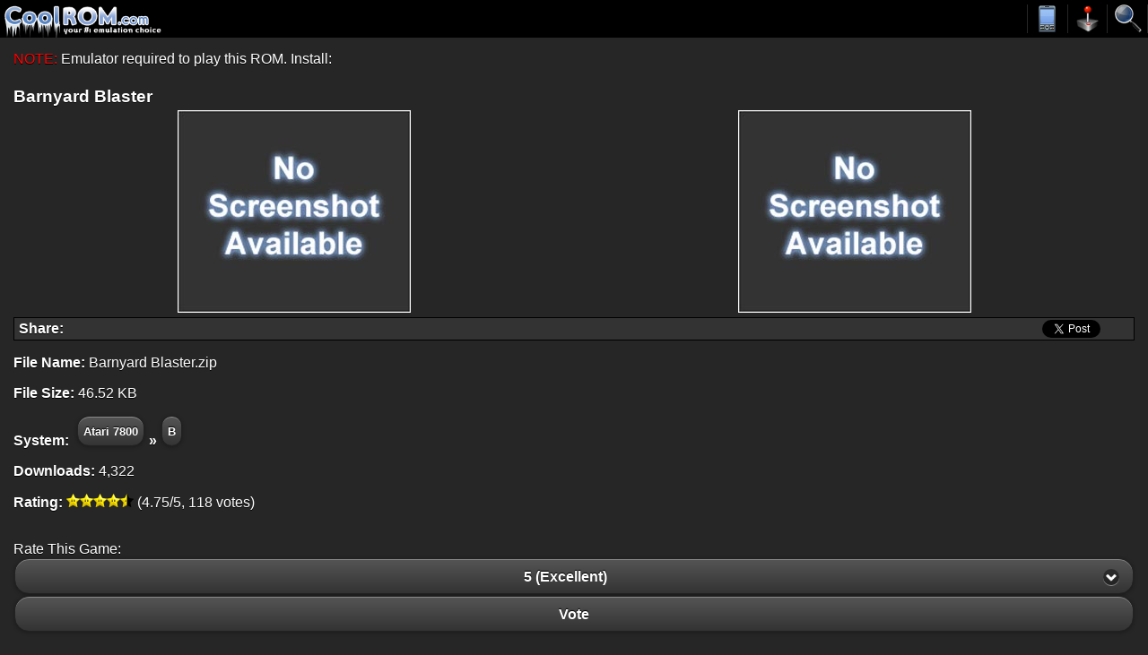

--- FILE ---
content_type: text/html
request_url: https://m.coolrom.com/roms/atari7800/15614/Barnyard_Blaster.php
body_size: 5744
content:
<!DOCTYPE HTML PUBLIC "-//W3C//DTD HTML 4.01 Transitional//EN" "http://www.w3.org/TR/html4/loose.dtd"><html>
<head>

<script async src="https://www.googletagmanager.com/gtag/js?id=UA-3213938-1" type="dcbee4c86b2085ea0423698f-text/javascript"></script>
<script type="dcbee4c86b2085ea0423698f-text/javascript">
  window.dataLayer = window.dataLayer || [];
  function gtag(){dataLayer.push(arguments);}
  gtag('js', new Date());

  gtag('config', 'UA-3213938-1');
</script>


<title>Barnyard Blaster ROM Download for  - CoolROM.com</title>

<meta name="keywords" content="Barnyard Blaster, Barnyard Blaster ROM, Barnyard Blaster.zip, Atari 7800 ROMs">
<meta name="description" content="CoolROM.com's game information and ROM download page for Barnyard Blaster (Atari 7800).">
<meta name="viewport" content="width=device-width, initial-scale=1.0">
<meta name="robots" content="all, index, follow, archive">
<meta name="revisit-after" content="7 days">
<meta name="distribution" content="Global">
<meta http-equiv="content-language" content="en">
<meta http-equiv="content-type" content="text/html; charset=utf-8">

<link rel="canonical" href="https://coolrom.com/roms/atari7800/15614/Barnyard_Blaster.php">
<link rel="preconnect" href="https://www.googletagmanager.com">

<link rel="apple-touch-icon-precomposed" href="/favicon.png" type="image/png" />
<link rel="apple-touch-icon" href="/favicon.png" type="image/png" />
<link rel="icon" href="/favicon.png" type="image/png" />
<link rel="shortcut icon" href="/favicon.png" type="image/png" />

<!--<link rel="stylesheet" href="https://ajax.aspnetcdn.com/ajax/jquery.mobile/1.0.1/jquery.mobile-1.0.1.min.css" />-->
<script src="/cdn-cgi/scripts/7d0fa10a/cloudflare-static/rocket-loader.min.js" data-cf-settings="dcbee4c86b2085ea0423698f-|49"></script><link rel="preload" href="https://ajax.aspnetcdn.com/ajax/jquery.mobile/1.0.1/jquery.mobile-1.0.1.min.css" as="style" onload="this.rel='stylesheet'"/>
<script src="/cdn-cgi/scripts/7d0fa10a/cloudflare-static/rocket-loader.min.js" data-cf-settings="dcbee4c86b2085ea0423698f-|49"></script><link rel="preload" href="/css/jquery.fancybox.css" as="style" onload="this.rel='stylesheet'"/>
<script src="/cdn-cgi/scripts/7d0fa10a/cloudflare-static/rocket-loader.min.js" data-cf-settings="dcbee4c86b2085ea0423698f-|49"></script><link rel="preload" href="/css/jquery.fancybox-buttons.css" /as="style" onload="this.rel='stylesheet'"/>
<link rel="stylesheet" href="/css/menu.css" />
<link rel="stylesheet" href="/css/general.css" />


<script src="https://cdnjs.cloudflare.com/ajax/libs/jquery/1.6.4/jquery.min.js" type="dcbee4c86b2085ea0423698f-text/javascript"></script>
<script defer src="https://ajax.aspnetcdn.com/ajax/jquery.mobile/1.0.1/jquery.mobile-1.0.1.min.js" type="dcbee4c86b2085ea0423698f-text/javascript"></script>
<script defer src="https://cdnjs.cloudflare.com/ajax/libs/jquery-mousewheel/3.0.6/jquery.mousewheel.min.js" type="dcbee4c86b2085ea0423698f-text/javascript"></script>
<script defer src="https://cdnjs.cloudflare.com/ajax/libs/fancybox/2.0.6/jquery.fancybox.pack.min.js" type="dcbee4c86b2085ea0423698f-text/javascript"></script>
<script defer src="/js/common.js" async type="dcbee4c86b2085ea0423698f-text/javascript"></script>


<script async data-cfasync="false">
  (function() {
      const url = new URL(window.location.href);
      const clickID = url.searchParams.get("click_id");
      const sourceID = url.searchParams.get("source_id");
      const s = document.createElement("script");
      s.dataset.cfasync = "false";
      s.src = "https://push-sdk.com/f/sdk.js?z=665109";
      s.onload = (opts) => {
          opts.zoneID = 665109;
          opts.extClickID = clickID;
          opts.subID1 = sourceID;
          opts.actions.onPermissionGranted = () => {};
          opts.actions.onPermissionDenied = () => {};
          opts.actions.onAlreadySubscribed = () => {};
          opts.actions.onError = () => {};
      };
      document.head.appendChild(s);
  })()
</script>

<!-- RevAmp CLS friendly styles - Coolrom.com -->
<style type="text/css">
@media screen and (min-width: 1024px) {
    #td-top-leaderboard-1 {
        min-height: 250px;
    }
    #td-top-mpu-1 {
        min-height: 250px;
    }
    #td-top-skyscraper-1 {
        min-height: 600px;
    }
    #td-bottom-mpu-1 {
        min-height: 600px;
    }
}
@media screen and (max-width: 1023px) {
    #td-top-leaderboard-1 {
        min-height: 90px;
    }
    #td-top-mpu-1 {
        min-height: 250px;
    }
    #td-top-skyscraper-1 {
        min-height: 600px;
    }
    #td-bottom-mpu-1 {
        min-height: 600px;
    }
}
@media screen and (max-width: 767px) {
    #td-top-leaderboard-1 {
        min-height: 100px;
    }
    #td-top-mpu-1 {
        min-height: 250px;
    }
    #td-bottom-mpu-1 {
        min-height: 600px;
    }
}
</style>

</head>
	
<body bgcolor="#262626" text="#FFFFFF">
	
	<div data-role="page" data-theme="a" data-content-theme="a">		
		<div id="header">
			<table border="0" cellpadding="0" cellspacing="0" width="100%">
				<tr>
					<td width="*" bgcolor="#000000" valign="top">
						                		<a href="/" data-ajax="false"><img src="/images/logo.gif" width="185" height="42" /></a>
					</td>
					<td bgcolor="#000000" width="45">
        				<a href="#" id="emutoggle" data-ajax="false"><img id="emuimg" src="/images/emulators.png" width="45" height="32" /></a>
					</td>
					<td bgcolor="#000000" width="45">
        				<a href="#" id="romtoggle" data-ajax="false"><img id="romimg" src="/images/roms.png" width="45" height="32" /></a>
					</td>
					<td bgcolor="#000000" width="45">
        				<a href="/search" id="search-link" data-ajax="false"><img src="/images/search.png" width="45" height="32" /></a>
					</td>
				</tr>
			</table>
			
			
			<center><div align="center" id="banner_top" style="height:auto !important;max-height:250px !important;"></div></center></div>

		<nav id="mobile"><ul class="emumenu" style="display:none;padding-left:5px;padding-right:5px;">
    <li><a href="/emulators/android/" data-ajax="false">For Android</a></li>
    <li><a href="/emulators/ios/" data-ajax="false">For iOS <font color="red">New!</font></a></li>
</ul><ul class="rommenu" style="display:none;padding-left:5px;padding-right:5px;">
    <li><a href="/roms/atari2600/" data-ajax="false">Atari 2600</a></li>
	<li><a href="/roms/atari5200/" data-ajax="false">Atari 5200</a></li>
	<li><a href="/roms/atari7800/" data-ajax="false">Atari 7800</a></li>
	<li><a href="/roms/atarijaguar/" data-ajax="false">Atari Jaguar</a></li>
	<li><a href="/roms/atarilynx/" data-ajax="false">Atari Lynx</a></li>
	<li><a href="/roms/c64/" data-ajax="false">Commodore 64</a></li>
	<li><a href="/roms/cps1/" data-ajax="false">CPS1</a></li>
	<li><a href="/roms/cps2/" data-ajax="false">CPS2</a></li>
		<li><a href="/roms/mame/" data-ajax="false">MAME</a></li>
	<li><a href="/roms/namcosystem22/" data-ajax="false">Namco System 22</a></li>
	<li><a href="/roms/neogeo/" data-ajax="false">Neo Geo</a></li>
	<li><a href="/roms/neogeocd/" data-ajax="false">Neo Geo CD</a></li>
	<li><a href="/roms/neogeopocket/" data-ajax="false">Neo Geo Pocket</a></li>
		<li><a href="/roms/segacd/" data-ajax="false">Sega CD</a></li>
	<li><a href="/roms/dc/" data-ajax="false">Sega Dreamcast</a></li>
	<li><a href="/roms/gamegear/" data-ajax="false">Sega Game Gear</a></li>
	<li><a href="/roms/genesis/" data-ajax="false">Sega Genesis</a></li>
	<li><a href="/roms/mastersystem/" data-ajax="false">Sega Master System</a></li>
	<li><a href="/roms/model2/" data-ajax="false">Sega Model 2</a></li>
	<li><a href="/roms/saturn/" data-ajax="false">Sega Saturn</a></li>
	<li><a href="/roms/psx/" data-ajax="false">Sony Playstation</a></li>
	<li><a href="/roms/ps2/" data-ajax="false">Sony Playstation 2</a></li>
	<li><a href="/roms/ps3/" data-ajax="false">Sony Playstation 3 <font color="red">New!</font></a></li>
	<li><a href="/roms/psp/" data-ajax="false">Sony PSP</a></li>
	</ul></nav>
		
		<div data-role="content" class ="content">
			<form action="/search" data-ajax="false" class="search-form">
    <fieldset class="ui-grid-a">
        <div class="ui-block-a" style="padding-top:3px;padding-right:1%;">
            <input type="search" name="q" id="search" data-theme="c" data-mini="true" placeholder="ROM Search" value="" />
        </div>
        <div class="ui-block-b" style="padding-top:1px;">
			<button type="submit" data-theme="a" data-icon="search">&nbsp;</button>
        </div>
    </fieldset>
	<br>
</form>                
            <script type="application/ld+json">
{
  "@context": "http://schema.org",
  "@type": "VideoGame",
  "mainEntityOfPage": {
    "@type": "WebPage",
    "@id": "https://m.coolrom.com/roms/atari7800/15614/Barnyard_Blaster.php"
  },
  "url": "https://m.coolrom.com/roms/atari7800/15614/Barnyard_Blaster.php",
  "name": "Barnyard Blaster",
  "applicationCategory": "Game",
    "aggregateRating":{
    "@type": "AggregateRating",
    "ratingValue": 4.75,
    "bestRating": 5,
    "worstRating": 0,
    "ratingCount": 118  },
    "gamePlatform": "Atari 7800",
  "operatingSystem": "Atari 7800",
  "fileSize": "46.52 KB",
  "description": "CoolROM.com's game information and ROM download page for Barnyard Blaster (Atari 7800)."
}
</script>
<font color="red">NOTE:</font> Emulator required to play this ROM. Install: <a href="" target="_blank"><font color="#5685c4"></font></a><br><br>
<h3 class="no-spacing">Barnyard Blaster</h2>

<div class="ui-grid-a" style="padding-bottom:5px;">
    <div class="ui-block-a" style="text-align: center">
		<img src="https://coolrom.com/images/notavailable.jpg" id="large_ss" alt="Barnyard Blaster.zip" /></a>    </div>
    <div class="ui-block-b" style="text-align: center">
    	<img src="https://coolrom.com/images/notavailable.jpg" id="large_ss" alt="Barnyard Blaster.zip" /></a>	</div>
</div>
	
	<center>
	
<table cellpadding="2" cellspacing="0" width="100%" bgcolor="#333333" border="0" style="border:1px #000000 solid">
	<tr>
		<td width="70" valign="center" style="padding-left:5px;">
			<font color="#FFFFFF"><b>Share:</b></font>
		</td>
		<td width="100">
			
			<iframe width="1000px" height="1000px" title="fb:share_button Facebook Social Plugin" frameborder="0" allowtransparency="true" allowfullscreen="true" scrolling="no" allow="encrypted-media" src="https://www.facebook.com/v7.0/plugins/share_button.php?app_id=113869198637480&amp;channel=https%3A%2F%2Fstaticxx.facebook.com%2Fconnect%2Fxd_arbiter.php%3Fversion%3D46%23cb%3Df3c9db9abb6879c%26domain%3Ddevelopers.facebook.com%26origin%3Dhttps%253A%252F%252Fdevelopers.facebook.com%252Ff1157efaa0ac3d%26relation%3Dparent.parent&amp;container_width=734&amp;href=https%3A%2F%2Fcoolrom.com%2Froms%2Fatari7800%2F15614%2FBarnyard_Blaster.php&amp;layout=button&amp;locale=en_US&amp;sdk=joey" style="border: none; visibility: visible; width: 67px; height: 20px;" class=""></iframe>
		</td>
		<td width="*" colspan="2" align="right">
			<iframe allowtransparency="true" frameborder="0" scrolling="no" src="//platform.twitter.com/widgets/tweet_button.html?url=https%3A%2F%2Fcoolrom.com%2Froms%2Fatari7800%2F15614%2FBarnyard_Blaster.php&counturl=https://coolrom.com/roms/atari7800/15614/Barnyard_Blaster.php&via=cool_rom&text=Barnyard Blaster ROM Download for  - CoolROM.com" style="width:100px; height:20px;"></iframe></iframe>
		</td>
	</tr>
	</table>

	
		
	</center>

<p><b>File Name:</b> Barnyard Blaster.zip</p>
<p><b>File Size:</b> 46.52 KB</p>


<p><b>System:</b> <a href="/roms/atari7800/" data-ajax="false" data-role="button" data-inline="true" data-mini="true" class="custom-mini-button" style="margin-top:0px;margin-bottom:0px;">Atari 7800</a><b>&raquo</b><a href="/roms/atari7800/b/" data-ajax="false" data-role="button" data-inline="true" data-mini="true" class="custom-mini-button" style="margin-top:0px;margin-bottom:0px;">B</a></p>
<p><b>Downloads:</b> 4,322</p>
<p><b>Rating:</b> <img src="https://coolrom.com/images/star_full_small.png" width="15" height="15"><img src="https://coolrom.com/images/star_full_small.png" width="15" height="15"><img src="https://coolrom.com/images/star_full_small.png" width="15" height="15"><img src="https://coolrom.com/images/star_full_small.png" width="15" height="15"><img src="https://coolrom.com/images/star_half_small.png" width="15" height="15"> (4.75/5, 118 votes)</p>


<center>


</center><br>
<form action="/vote" class="rate-form" data-ajax="false">
    <input type="hidden" name="id" value="15614" />
    <input type="hidden" name="complete" value="" />

    <label for="name">Rate This Game:</label>
    <select name="rate" id="rate" class="data-mini" data-native-menu="false" data-theme="a">
    <option value="5" label="5 (Excellent)">5 (Excellent)</option>
    <option value="4" label="4 (Good)">4 (Good)</option>
    <option value="3" label="3 (Average)">3 (Average)</option>
    <option value="2" label="2 (Poor)">2 (Poor)</option>
    <option value="1" label="1 (Awful)">1 (Awful)</option>
</select>    
    <button type="submit" style="line-height:normal;">Vote</button>
</form>
<script type="dcbee4c86b2085ea0423698f-text/javascript">
function dropboxSave(url, filename) {
	Dropbox.save(url, filename);
	return;
}
</script>

	  
<script src="/js/jquery.cooki.js" type="dcbee4c86b2085ea0423698f-text/javascript"></script>

<script type="dcbee4c86b2085ea0423698f-text/javascript">

  function redirect() {
		setTimeout(()=>{
			window.location.href = "https://m.coolrom.com.au/complete.php?id=15614";
		}, 3600)
  }

  var cookie_expiration = 24 // cookie expiration time in hours
	var click_count = 3 // set the value how many time you want to show modal in given time
	var count;
	// select the open-btn button
	let openBtn = document.getElementById('linkdownload');
	console.log("Hello"+openBtn);
	// select the modal-background
	let modalBackground = document.getElementById('modal-background');
	// select the close-btn
	let closeBtn = document.getElementById('close-btn');

	// shows the modal when the user clicks open-btn
	openBtn.addEventListener('click', function() {

	// $.cookie('modal_cookie',null);
	// $.cookie('count',null);

	var getCookies = function(){
	var pairs = document.cookie.split(";");
	var cookies = {};
	for (var i=0; i<pairs.length; i++){
	var pair = pairs[i].split("=");
	cookies[(pair[0]+'').trim()] = unescape(pair.slice(1).join('='));
	}
	return cookies;
	}

	var myCookies = getCookies();
	//console.log(myCookies);

	// check the count and initialize count
	if($.cookie('modal_cookie') == null) {
	//var date = new Date();
	//date.setTime(date.getTime() + (cookie_expiration * 60 * 60 * 1000));
	$.cookie('count', 0 , { expires: 1, path: '/' });
	}

	count = $.cookie('count');

	// set cookie for specific time and shows modal

	var cookieVal = $.cookie("modal_cookie") || "no";
	if(cookieVal !== 'yes') {
	//var date = new Date();
	//date.setTime(date.getTime() + (cookie_expiration * 60 * 60 * 1000));
	$.cookie("modal_cookie", "yes", { expires: 1, path: '/' });
	cookieVal = 'yes';
	modalBackground.style.display = 'block';
	count++;
	$.cookie('count', count , { expires: 1, path: '/' });
	}
	else if(cookieVal == 'yes' && count < click_count) {
	count++;
	$.cookie('count', count, { path: '/' });
	modalBackground.style.display = 'block';
	}
	else {
	modalBackground.style.display = 'none';
	$("#dlform").remove();
	// ADD redirect(); for PDP
	$('<form name="dlform" class="download-form" action="/download" data-ajax="false"><input type="hidden" name="id" value="15614"><input type="hidden" name="type" value="rom"><button type="submit" data-theme="a" style="line-height:normal;">Download Now</button></form>').appendTo('body').submit();redirect();

	//INSERT CODE HERE
	/*$.removeCookie("count");
	$.removeCookie("modal_cookie");*/

	/*setTimeout(()=>{
		window.location.href = '';
		}, 1000)

	jQuery('form').submit(function() {
	window.open("https://www.tutorialrepublic.com/", "_blank");
	return true;
	});*/

	}
	});

	// hides the modal when the user clicks close-btn
	closeBtn.addEventListener('click', function() {
	modalBackground.style.display = 'none';
	});

	// hides the modal when the user clicks outside the modal
	window.addEventListener('click', function(event) {
	// check if the event happened on the modal-background
	if (event.target === modalBackground) {
	// hides the modal
	modalBackground.style.display = 'none';
	}
	});

  	setInterval(function time(){
	  var d = new Date();
	  var hours = 24 - d.getHours();
	  if(hours == 1){
	  	var hoursText = ' hour';
	  }
	  else{
	  	var hoursText = ' hours';
	  }
	  var min = 60 - d.getMinutes();
	  if(min == 1){
	  	var minText = ' minute';
	  }
	  else{
	  	var minText = ' minutes';
	  }
	  if((min + '').length == 1){
	    min = '0' + min;
	  }
	  var sec = 60 - d.getSeconds();
	  if(sec == 1){
	  	var secText = ' second';
	  }
	  else{
	  	var secText = ' seconds';
	  }
	  if((sec + '').length == 1){
	        sec = '0' + sec;
	  }
	  jQuery('#the-final-countdown div').html(hours+hoursText+' '+min+minText+' '+sec+secText)
	}, 1000);
</script>

	<form name="dlform" class="download-form" action="/download" data-ajax="false">
		<input type="hidden" name="id" value="15614">
		<input type="hidden" name="type" value="rom">
		<button type="submit" data-theme="a" style="line-height:normal;">Download Now</button>
	</form>
	<button style="margin-bottom:0;line-height:normal;" onclick="if (!window.__cfRLUnblockHandlers) return false; dropboxSave('', 'Barnyard Blaster.zip')" data-cf-modified-dcbee4c86b2085ea0423698f-="">Save to Dropbox</button>

</center>


<br><div style="margin-left:5px;"><font size="3"><b>You may also like these games...</b></font></div><center><table width="100%" cellpadding="2" cellspacing="0" align="center" id="rec_table"><tr width="100%"><td id="small_ss" align="center" valign="top"><a href="/roms/atari7800/15618/Real_Sports_Baseball.php" data-ajax="false"><img class="lazy" data-src="https://coolrom.com/images/notavailable.jpg" border="0" id="small_ss"><br><font color="#5685c4" id="ss_font">Real Sports Baseball</font></a></td><td id="small_ss" align="center" valign="top"><a href="/roms/atari7800/15619/Food_Fight.php" data-ajax="false"><img class="lazy" data-src="https://coolrom.com/screenshots_mobile/atari7800/Food Fight.jpg" border="0" id="small_ss"><br><font color="#5685c4" id="ss_font">Food Fight</font></a></td><td id="small_ss" align="center" valign="top"><a href="/roms/atari7800/15649/Asteroids.php" data-ajax="false"><img class="lazy" data-src="https://coolrom.com/screenshots_mobile/atari7800/Asteroids.jpg" border="0" id="small_ss"><br><font color="#5685c4" id="ss_font">Asteroids</font></a></td><td id="small_ss" align="center" valign="top"><a href="/roms/atari7800/15653/Impossible_Mission.php" data-ajax="false"><img class="lazy" data-src="https://coolrom.com/screenshots_mobile/atari7800/Impossible Mission.jpg" border="0" id="small_ss"><br><font color="#5685c4" id="ss_font">Impossible Mission</font></a></td></tr><tr><td height="5"></td></tr><tr><td id="small_ss" align="center" valign="top"><a href="/roms/atari7800/15648/Tower_Toppler.php" data-ajax="false"><img class="lazy" data-src="https://coolrom.com/images/notavailable.jpg" border="0" id="small_ss"><br><font color="#5685c4" id="ss_font">Tower Toppler</font></a></td><td id="small_ss" align="center" valign="top"><a href="/roms/atari7800/15660/Galaga.php" data-ajax="false"><img class="lazy" data-src="https://coolrom.com/screenshots_mobile/atari7800/Galaga.jpg" border="0" id="small_ss"><br><font color="#5685c4" id="ss_font">Galaga</font></a></td><td id="small_ss" align="center" valign="top"><a href="/roms/atari7800/15664/Choplifter.php" data-ajax="false"><img class="lazy" data-src="https://coolrom.com/screenshots_mobile/atari7800/Choplifter.jpg" border="0" id="small_ss"><br><font color="#5685c4" id="ss_font">Choplifter</font></a></td><td id="small_ss" align="center" valign="top"><a href="/roms/atari7800/15639/Mean_18_Golf.php" data-ajax="false"><img class="lazy" data-src="https://coolrom.com/images/notavailable.jpg" border="0" id="small_ss"><br><font color="#5685c4" id="ss_font">Mean 18 Golf</font></a></td></tr></table>



<table width="100%"><tr><td>


</td></tr></table>

<br><br>


			<br>
				
			        </div>

      		
		<script src="/js/yall.min.js" type="dcbee4c86b2085ea0423698f-text/javascript"></script>
		<script type="dcbee4c86b2085ea0423698f-text/javascript">
	  		document.addEventListener("DOMContentLoaded", function() {
	    		yall({
	      			observeChanges: true
	    		});
	  		});
		</script>
		
		<script async type="dcbee4c86b2085ea0423698f-text/javascript" src="https://www.dropbox.com/static/api/2/dropins.js" id="dropboxjs" data-app-key="gk8y3btfx970o5s"></script>
		
		<script type="dcbee4c86b2085ea0423698f-text/javascript">
			$(document).ready(function() {
				$('.fancybox').fancybox({
					prevEffect	: 'none',
					nextEffect	: 'none',
					padding: 5,
					margin: 0,
					maxWidth: 270,
					centerOnScroll: false,
					//autoDimensions: true,
					autoScale : false,
					iframe: {
              					preload: false // fixes issue with iframe and IE
          				},
					onComplete : function() {
						$.fancybox.resize();
					}
				});
			});
		</script>

					
		
<br><br><br><br><br>

<script src="/cdn-cgi/scripts/7d0fa10a/cloudflare-static/rocket-loader.min.js" data-cf-settings="dcbee4c86b2085ea0423698f-|49" defer></script><script defer src="https://static.cloudflareinsights.com/beacon.min.js/vcd15cbe7772f49c399c6a5babf22c1241717689176015" integrity="sha512-ZpsOmlRQV6y907TI0dKBHq9Md29nnaEIPlkf84rnaERnq6zvWvPUqr2ft8M1aS28oN72PdrCzSjY4U6VaAw1EQ==" data-cf-beacon='{"version":"2024.11.0","token":"0044f0cb71e94cfa9a44e06f6bc3d933","r":1,"server_timing":{"name":{"cfCacheStatus":true,"cfEdge":true,"cfExtPri":true,"cfL4":true,"cfOrigin":true,"cfSpeedBrain":true},"location_startswith":null}}' crossorigin="anonymous"></script>
</body>
</html>

--- FILE ---
content_type: application/javascript
request_url: https://m.coolrom.com/js/common.js
body_size: 89
content:
$(document).ready(function() {
	$('#emutoggle').live('click', function(f) {
		/*
		var toggled = $('#emutoggle').data('toggled');
		$(this).data('toggled', !toggled);
		*/
		
		if ($('.emumenu').length > 0) {
			$(".rommenu").hide();
			$('.search-form').hide(); 
           	$(".emumenu").toggle();

			/*
			if (!toggled) {
				document.getElementById('emuimg').src  = '/images/emulators_o.png';
				alert(img);
			}
			else {
				document.getElementById('emuimg').src  = '/images/emulators.png';
				alert(img);
			}
			*/
		}
	f.preventDefault();
    });

	$('#romtoggle').live('click', function(g) {
		/*
		var toggled2 = $('#romtoggle').data('toggled');
		$(this).data('toggled', !toggled2);
		*/
		
		if ($('.rommenu').length > 0) {
			$(".emumenu").hide();
			$('.search-form').hide(); 
            $(".rommenu").toggle();

			/*
			if (!toggled2) {
				document.getElementById('romimg').src  = '/images/roms_o.png';
				alert(img);
			}
			else {
				document.getElementById('romimg').src  = '/images/roms.png';
				alert(img);
			}
			*/
        }
	g.preventDefault();
    });

    $('#search-link').live('click', function(e) {
        if ($('.search-form').length > 0) {
			$(".emumenu").hide();
			$(".rommenu").hide();
            $('.search-form').toggle();
        }
    e.preventDefault();
	});
	
    /*
	$(document).on("pageshow", "#home", function () {
    	SetHeightOfDiv();
	});

	$(window).on("resize orientationchange", function () {
    	SetHeightOfDiv();
	});
	*/
});